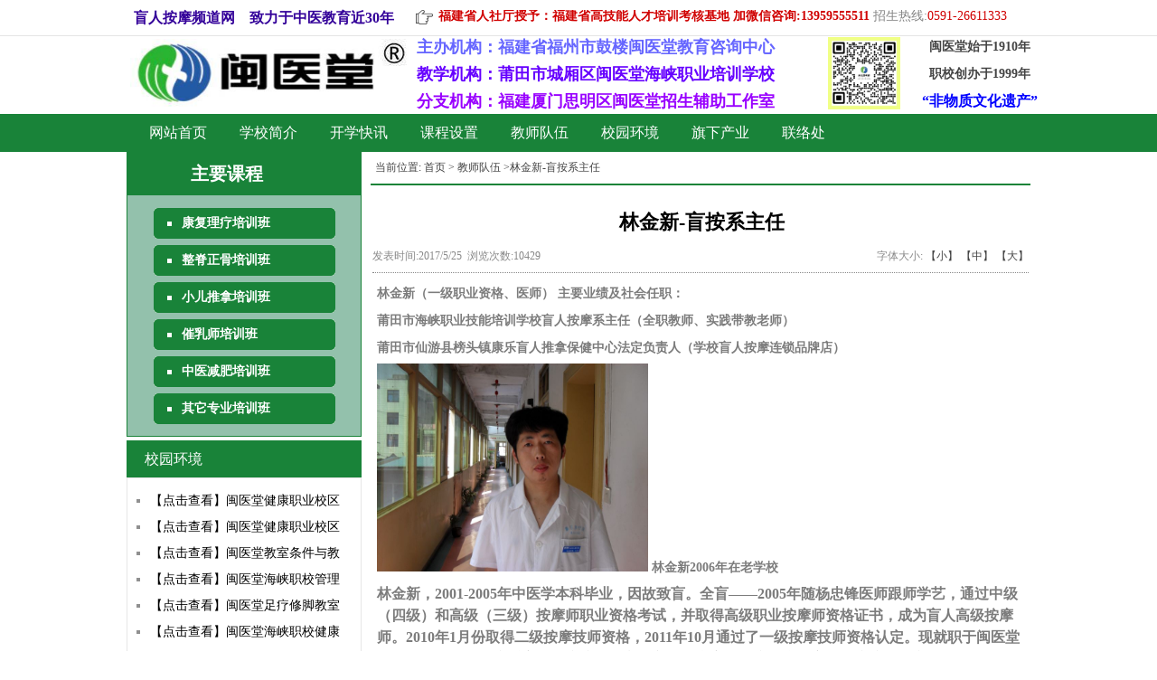

--- FILE ---
content_type: text/html; Charset=utf-8
request_url: http://www.minyitang.com/article20170525144344/aritcle4.html
body_size: 11832
content:

<!DOCTYPE html PUBLIC "-//W3C//DTD XHTML 1.0 Transitional//EN" "http://www.w3.org/TR/xhtml1/DTD/xhtml1-transitional.dtd">
<html xmlns="http://www.w3.org/1999/xhtml">
<head>
<meta http-equiv="Content-Type" content="text/html; charset=utf-8" />
<title>林金新-盲按系主任_教师队伍_闽医堂【官方网站】福建闽医堂中医师承针灸推拿培训学校｜整脊正骨培训班｜康复理疗师培训学校｜福建推拿按摩培训学校｜福建小儿推拿培训学校</title>
<meta name="keywords" content="林金新-盲按系主任,闽医堂【官方网站】福建闽医堂中医师承针灸推拿培训学校｜整脊正骨培训班｜康复理疗师培训学校｜福建推拿按摩培训学校｜福建小儿推拿培训学校" />
<meta name="Description" content="林金新（一级职业资格、医师）主要业绩及社会任职：莆田市海峡职业技能培训学校盲人按摩系主任（全职教师、实践带教老师）莆田市仙游县榜头镇康乐盲人推拿保健中心法定负责人（学校盲人按摩连锁品牌店）林金新200" / >
<script language="JavaScript" type="text/javascript" src="http://cdn.site119.com/js/jquery-1.11.1.min.js"></script>
<script language="JavaScript" type="text/javascript" src="http://cdn.site119.com/js/layer/layer.min.js"></script>
<script language="JavaScript" src="http://cdn.site119.com/js/jquery.d.imagechange.js"></script>
<script language="JavaScript" src="http://cdn.site119.com/js/MSClass.js"></script>
<script src="http://cdn.site119.com/js/fixIE.js"></script>
<link href="http://a.cdn.site119.com/user/s3496/user_sys/css.css?2026/1/18140042" rel="stylesheet" type="text/css" />
<style type="text/css">
.top_main{ height:168px;}
.bot_main{ height:455px;overflow:hidden}
.main_css{overflow:hidden}
.box_left .mokuai{margin-bottom:4px;}
.breadcrumb{padding:5px;border:#666666 0px solid;}
.artlist{margin-bottom:5px;margin-top:5px;}
.box_css_0{padding:0px 0px 0px 0px;border:#d9d9d9 1px solid;background:url(http://sc.zhuolaoshi.cn/sc/wangyebj/datu/112.gif) #ffffff;}
.box_css_top_0{background:url(http://sc.zhuolaoshi.cn/sc/menubj/datu/99.gif);color:#434343;font-size:12px;font-family:微软雅黑;font-weight:bold;padding:3px 4px 5px 6px;}
.box_css_top_0 span a{float:right;background:url(http://sc.zhuolaoshi.cn/sc/more/datu/8.gif) no-repeat;display:block;font-weight: normal; font-style:normal;font-size:12px;width:30px;height:13px;margin-top:3px;margin-right:6px;}
.box_css_main_0{background:url(http://sc.zhuolaoshi.cn/sc/wangyebj/datu/115.gif) left;padding:4px 5px 6px 7px;}
.a_css_0 li{display:block;padding:1px 2px 3px 4px;margin:4px 3px 2px 1px;border-bottom-color:#d9d9d9;border-bottom-width:1px;border-bottom-style:dashed;background:url(/sys_img/bg_img/menu2/9.gif)  left;}
.a_css_0 li a{color:#434343;font-size:12px;}
.a_css_0 li a:visited{color:#434343;font-size:12px;}
.a_css_0 li a:hover{font-size:12px;color:#0000ff;text-decoration:underline;}
.a_css_0 li span{float:right;color:#674ea7;}
.article_show{color:rgb(136,136,136);font-size:12px;text-align:center;margin-bottom:5px;margin-top:5px;}
.articleContent{padding:5px;}
.pldiv{margin-bottom:4px;}
.comm_list{padding:5px;}
.CommUl{list-style-type:none;margin:0px;padding:0px 0px 3px 0px;text-align:left;border-bottom: 1px dotted #afafb0;}
.CommUl li{margin:0px;padding:8px 3px 0px 3px;text-align:left;line-height:20px;}
.comm_list .CommUl li .author{color:#1e50a2;}
.comm_list .CommUl li .from{color:#666;}
.comm_list .CommUl li .postTime{color:#666;float: right;display: block;white-space: nowrap;}
.artcomment{margin-top:4px;}
#verifycode{position:relative;top:-2px;}
</style>
<script language="javascript">
$(function(){
$('.menu li div').css('top',$('.menu li').css('height'));var isie678=(/msie 6/i.test(navigator.userAgent))||(/msie 7/i.test(navigator.userAgent))||(/msie 8/i.test(navigator.userAgent));$('.menu >li').on('mouseenter',function(){$(this).find('div').show();$(this).children('a').addClass('menuhover');if(isie678){$(this).addClass('active')}}).on('mouseleave',function(){$(this).find('div').hide();$(this).children('a').removeClass('menuhover');if(isie678){$(this).removeClass('active')}});});
function changeSize(size){
    $(".articleContent").css("font-size",size+"px").find("*").css("font-size",size+"px");
    $("#bot_main").css("position","static").css("position","relative");
}
$(function(){
    $("#postComment").on("click",function(){
        if($("#plcontent").val()==""||$("#plcontent").val()==$("#plcontent").attr("placeholder")){
            alert("请输入评论内容！");
            return false;
        }
        if($("#plcode").val()==""){
            alert("请输入验证码！");
            return false;
        }
        $.ajax({
            type:"post",
            url:"/inc/ajaxComment.asp?act=post",
            data:{
                articleId:4,
                content:$("#plcontent").val(),
                code:$("#plcode").val()
            },
            dataType:"json"
        }).done(function(data){
            if(data.errno){
                alert(data.msg);
            }else{
                alert(data.msg);
                if(data.show){
                    var strVar = "";
                    strVar += "<ul class=\"CommUl\">";
                    strVar += "    <li class=\"clearfix\">";
                    strVar += "    <span style=\"float:left\"><img src=\"/sys_img/msg.gif\"> 评论人：<span class=\"author\"> "+(data.show.username==""?"匿名用户":data.show.username)+" <\/span> <span class=\"ip\"> ip："+data.show.ip+" <\/span><\/span><span class=\"postTime\">"+data.show.date+" 发表<\/span>";
                    strVar += "    <\/li>";
                    strVar += "    <li><div style=\"line-height: 21px; margin-bottom: 3px; zoom: 1; word-wrap: break-word;overflow:hidden;\">"+$("#plcontent").val()+"<\/div><\/li>";
                    strVar += "<\/ul>";
                    if($(".comm_list .CommUl").length){
                        $(strVar).insertBefore($(".comm_list .CommUl:first"));
                    }else{
                        $(strVar).appendTo($(".comm_list"));
                    }
                }
                $("#plcontent").val('');
                $("#plcode").val('');
                $("#verifycode").attr("src","/inc/VerifyCode.asp?r="+Math.random());
            }
        }).error(function(){
            alert("评论失败！");
        });
    });
    $(".showLogin").on("click",function(){
        var act=$(this).attr("data-act");
        $.layer({
            type: 2,
            maxmin: false,
            shadeClose: false,
            title: "会员登录",
            shade: [0.2,'#000'],
            offset: ['200px',''],
            area: ['300px', '220px'],
            iframe: {src: "/inc/loginFrame.asp?act="+act+"&r="+Math.random()}
        });
    });
    $(".comm_list").on("click",".pager a",function(){
        var page=$(this).attr("page");
        $(".comm_list").load("/inc/ajaxComment.asp?act=get&articleId=4&page="+page+"&r="+Math.random());
    });
});

</script>
<style type="text/css">
.top_all,.bot_all,.nrscreen{min-width:1000px;}
.quanpinbj{min-width:1000px;width:100%; position:relative; z-index:-1;}
</style>

</head>
<body>

<div class="top_all" id="top_all">
	<div class="top_main" id="top_main" style="position:relative;z-index:10;">
	  
		<div id="mokuai_1" style="overflow:hidden;position:absolute;width:271px; height:77px; top:43px; left:4px; z-index:1">
			<div style="">
                <div id="tb_last_box_1"><p style="text-align:left;">
	<img src="http://a.cdn.site119.com/user/s3496/%E5%9B%BE%E6%A0%87/QQ%E5%9B%BE%E7%89%8720170524111515.jpg" width="280" height="75" alt="" />
</p></div>

            </div>
		</div>
	  
		<div id="mokuai_3" style="position:absolute;width:999px; height:42px; top:126px; left:7px; z-index:1">
			<div style="">
                <style>
.menu{width:1000px}
</style><ul class='menu clearfix'>
<li><a href="/" target="_self">网站首页</a></li>
<li><a href="/article20170525144108/aritcle1.html" target="_self">学校简介</a></li>
<li><a href="/article20170525144640/" target="_self">开学快讯</a></li>
<li><a href="/article20170525144258/" target="_self">课程设置</a></li>
<li><a href="/article20170525144344/" target="_self">教师队伍</a></li>
<li><a href="/article20170525144556/" target="_self">校园环境</a></li>
<li><a href="/article20170525145238/" target="_self">旗下产业</a><div><a href="/article20170530223217/" target="_self">闽医堂教育培训</a><a href="/article20170530223239/" target="_self">闽医堂养生连锁</a><a href="/article20170530223410/" target="_self">儿医堂小儿健康</a><a href="/article20170530223437/" target="_self">辅家健康家政</a><a href="/article20170530223457/" target="_self">中科硕研医学研究</a><a href="/article20170530223546/" target="_self">康乐盲人按摩连锁</a></div></li>
<li><a href="http://www.minyitang.com/article20170525144108/aritcle314.html" target="_blank">联络处</a></li>

</ul>
    <script>
    $(function(){
        var path=location.pathname;
        $(".menu li>a").each(function(i,link){
            if($(link).attr("href")==path){
                $(link).parent().addClass("current");
            }
        });
    });
    </script>
    
            </div>
		</div>
	  
		<div id="mokuai_4" style="overflow:hidden;position:absolute;width:317px; height:32px; top:7px; left:0px; z-index:1">
			<div style="">
                <div id="tb_last_box_4"><span style="font-size: 16px; color: rgb(51, 0, 153);" font-size:16px;"=""><strong>&nbsp; 盲人按摩频道网&nbsp; &nbsp; 致力于中医教育近30年</strong></span></div>

            </div>
		</div>
	  
		<div id="mokuai_5" style="overflow:hidden;position:absolute;width:727px; height:19px; top:11px; left:320px; z-index:1">
			<div style="">
                <div id="tb_last_box_5"><img src="http://a.cdn.site119.com/user/257/image/20160110/2016011008060300300.gif" alt="" width="19" height="16" title="" align="left" /> 
<blockquote style="margin:0 0 0 25px;border:none;padding:0px;">
	<span style="font-size:14px;font-family:'Microsoft YaHei';line-height:1;"><span style="color:#D00000;"><strong>福建省人社厅授予：福建省高技能人才培训考核基地 加微信咨询:13959555511</strong></span> <span style="color:#858585;font-family:'Microsoft Yahei';font-size:14px;white-space:normal;">招生热线:</span><span style="color:#D00000;font-family:'Microsoft Yahei';font-size:14px;white-space:normal;">0591-26611333</span></span>
</blockquote></div>

            </div>
		</div>
	  
		<div id="mokuai_8" style="overflow:hidden;position:absolute;width:441px; height:82px; top:40px; left:321px; z-index:1">
			<div style="">
                <div id="tb_last_box_8"><p>
	<span style="font-size: 18px; font-family: " microsoft="" yahei";"="" yahei";="" color:="" rgb(51,="" 0,="" 102);"="" color:#336633;"=""><strong><strong style="font-size:18px;white-space:normal;"><strong><span microsoft="" yahei";"="" color:#336666;"="" style="font-size: 18px; color: rgb(102, 102, 255);">主办机构：福建省</span></strong><span microsoft="" yahei";"="" color:#336666;"="" style="font-size: 18px; color: rgb(102, 102, 255);">福州市鼓楼闽医堂教育咨询中心</span></strong></strong></span> 
</p>
<p>
	<span style="font-size: 18px; color: rgb(102, 0, 255);" microsoft="" yahei";"="" yahei";="" color:="" rgb(51,="" 0,="" 102);"="" color:#336633;"=""><strong>教学机构：莆田市城厢区闽医堂海峡职业培训学校</strong></span> 
</p>
<p>
	<span style="font-size: 18px; color: rgb(153, 0, 255);" microsoft="" yahei";"="" yahei";="" color:="" rgb(51,="" 0,="" 102);"="" color:#336633;"=""><strong>分支机构：福建厦门思明区闽医堂招生辅助工作室</strong></span>
</p></div>

            </div>
		</div>
	  
		<div id="mokuai_9" style="overflow:hidden;position:absolute;width:146px; height:85px; top:39px; left:871px; z-index:1">
			<div style="">
                <div id="tb_last_box_9"><p style="text-align:center;">
	<span style="font-size:14px;"><strong>闽医堂始于1910年</strong></span> 
</p>
<p style="text-align:center;">
	<span style="font-size:14px;"><strong>职校创办于1999年</strong></span> 
</p>
<p style="text-align:center;">
	<span style="font-size:16px;color:#0000FF;"><strong>“非物质文化遗产”</strong></span>
</p></div>

            </div>
		</div>
	  
		<div id="mokuai_10" style="overflow:hidden;position:absolute;width:34px; height:30px; top:43px; left:278px; z-index:1">
			<div style="">
                <div id="tb_last_box_10"><img src="http://a.cdn.site119.com/user/s3496/image/20171128/2017112816010303303.jpg" alt="" /></div>

            </div>
		</div>
	  
		<div id="mokuai_11" style="overflow:hidden;position:absolute;width:85px; height:80px; top:41px; left:776px; z-index:1">
			<div style="">
                <div id="tb_last_box_11"><img src="http://a.cdn.site119.com/user/s3496/image/20240619/20240619224987548754.jpg" width="80" height="80" alt="" /></div>

            </div>
		</div>
	  
	</div>
</div>

<div class="main_css clearfix" id="main_body">

    <div class="box_left" style="float:left;width:260px;padding-top:0px;padding-right:0px;padding-bottom:0px;padding-left:0px;">
    
		<div class="mokuai box_css_5" id="mokuai_47">
            <div class="box_css_top_5">主要课程</div>
			<div class="mokuaiContent box_css_main_5">
            <div id="last_box_47" class="shop_type_css_5">
<span><a href="/yqj/">康复理疗培训班</a></span>
<span><a href="/lnj/">整脊正骨培训班</a></span>
<span><a href="/nxj/">小儿推拿培训班</a></span>
<span><a href="/zcj/">催乳师培训班</a></span>
<span><a href="/etj/">中医减肥培训班</a></span>
<span><a href="/qsj/">其它专业培训班</a></span>
</div>

            </div>
        </div>
        
		<div class="mokuai box_css_6" id="mokuai_48">
            <div class="box_css_top_6">校园环境</div>
			<div class="mokuaiContent box_css_main_6">
            <div id="last_box_48">
<ul id="ul_box_48" class="a_css_2 clearfix">
<li><a href="/article20170525144556/aritcle45.html" title="【点击查看】闽医堂健康职业校区技能教室与教学条件图文介绍">【点击查看】闽医堂健康职业校区</a></li>
<li><a href="/article20170525144556/aritcle44.html" title="【点击查看】闽医堂健康职业校区理论教室与教学条件图文介绍">【点击查看】闽医堂健康职业校区</a></li>
<li><a href="/article20170525144556/aritcle43.html" title="【点击查看】闽医堂教室条件与教学特色的图文介绍">【点击查看】闽医堂教室条件与教</a></li>
<li><a href="/article20170525144556/aritcle42.html" title="【点击查看】闽医堂海峡职校管理办公条件图文介绍">【点击查看】闽医堂海峡职校管理</a></li>
<li><a href="/article20170525144556/aritcle41.html" title="【点击查看】闽医堂足疗修脚教室与教学条件图文介绍">【点击查看】闽医堂足疗修脚教室</a></li>
<li><a href="/article20170525144556/aritcle40.html" title="【点击查看】闽医堂海峡职校健康职业校区学生宿舍条件图文">【点击查看】闽医堂海峡职校健康</a></li>
<li><a href="/article20170525144556/aritcle39.html" title="【点击查看】闽医堂海峡职校健康职业校区学生自习室图文">【点击查看】闽医堂海峡职校健康</a></li>
<li><a href="/article20170525144556/aritcle38.html" title="【点击查看】闽医堂海峡职业培训学校（健康职业校区）图文介绍">【点击查看】闽医堂海峡职业培训</a></li>
</ul>
</div>
            </div>
        </div>
        
    </div>

    <div class="box_right" style="float:right;width:730px; overflow:hidden">
        <div class="breadcrumb">当前位置:
            <a href="/">首页</a> &gt; 
            <a href='/article20170525144344/'>教师队伍</a> &gt;林金新-盲按系主任
        </div>
        
                    <div class="box_css_4">
                        <div class="box_css_main_4">
                            
                                <h1 style="color:#000000;font-size:22px;padding-top:20px;padding-right:2px;padding-bottom:3px;padding-left:4px;text-align:center">林金新-盲按系主任</h1>
                                <div class="article_show clearfix" style="padding:5px 0;border-bottom:1px dotted ">
                                    <div style="float:left;">
                                        发表时间:2017/5/25&nbsp;&nbsp;浏览次数:10429&nbsp;&nbsp;
                                    </div>
                                    <div style="float:right;">
                                        字体大小:
                                        <a href="javascript:void(0);" onclick="changeSize(12)">【小】</a>
                                        <a href="javascript:void(0);" onclick="changeSize(14)">【中】</a>
                                        <a href="javascript:void(0);" onclick="changeSize(16)">【大】</a>
                                        
                                    </div>
                                </div>
                            
                            <div class="articleContent" style="color:#434343;font-size:14px;line-height:25px;"><style type="text/css">.articleContent a{color:#434343;font-size:14px;line-height:25px;};</style>
                                <div style="color:#7C7C7C;white-space:normal;background-color:#FFFFFF;font-family:&quot;padding:20px;">
	<p>
		<strong><span style="font-size:14px;">林金新（一级职业资格、医师） 主要业绩及社会任职：</span></strong>
	</p>
	<p>
		<strong><span style="font-size:14px;">莆田市海峡职业技能培训学校盲人按摩系主任（全职教师、实践带教老师）</span></strong>
	</p>
	<p>
		<strong><span style="font-size:14px;">莆田市仙游县榜头镇康乐盲人推拿保健中心法定负责人（学校盲人按摩连锁品牌店）</span></strong>
	</p>
</div>
<p style="color:#7C7C7C;white-space:normal;background-color:#FFFFFF;font-family:&quot;padding:20px;">
	<strong><img border="0" src="http://a.cdn.zhuolaoshi.cn/user/anmo888/webimg/201019/20101922138249.jpg" width="300" height="230" /> 林金新2006年在老学校</strong>
</p>
<p style="color:#7C7C7C;white-space:normal;background-color:#FFFFFF;font-family:&quot;padding:20px;">
	<strong><span style="font-size:16px;line-height:1.5;">林金新，2001-2005年中医学本科毕业，因故致盲。全盲——2005年随杨忠锋医师跟师学艺，通过中级（四级）和高级（三级）按摩师职业资格考试，并取得高级职业按摩师资格证书，成为盲人高级按摩师。2010年1月份取得二级按摩技师资格，2011年10月通过了一级按摩技师资格认定。现就职于闽医堂品牌莆田海峡学校康乐盲人按摩培训中心，主要负责盲人按摩理疗和盲人按摩培训及实习工作。林金新同志是莆田地区盲人当中较为出色的盲人按摩师，当地和省报纸多次以个人事迹采访。其主要特色表现在医学理论、手法操作和授课教学水平上。虽然是一位全盲按摩师，但专业理论与实践水准较好。</span></strong>
</p>
<p style="color:#7C7C7C;white-space:normal;background-color:#FFFFFF;font-family:&quot;padding:20px;">
	<strong><span style="font-family:&quot;font-weight:normal;font-size:16px;line-height:1.5;">下图为林老师和钟老师2008年在老校区的教学情景：</span><img border="0" src="http://a.cdn.zhuolaoshi.cn/user/anmo888/webimg/200988/200988225025259.jpg" width="700" height="500" style="font-family:&quot;font-size:12px;font-weight:normal;line-height:1.5;" /></strong>
</p>
<p style="color:#7C7C7C;font-family:&quot;white-space:normal;background-color:#FFFFFF;">
	<br />
</p>
<div style="color:#7C7C7C;font-family:&quot;white-space:normal;background-color:#FFFFFF;padding:20px;">
	<span style="font-size:16px;">以下图片为林老师所负责的连锁店外景：</span>
</div>
<div style="color:#7C7C7C;font-family:&quot;white-space:normal;background-color:#FFFFFF;padding:20px;">
	<img border="0" alt="" src="http://www.anmo888.com/user/anmo888/%E5%8A%A0%E7%9B%9F%E5%BA%97%E5%9B%BE%E7%89%87/%E5%BA%B7%E4%B9%90%E7%9B%B2%E4%BA%BA%E6%8E%A8%E6%8B%BF.jpg" width="700" height="450" />
</div>
                            </div>
                            <div>
                            
                                <div>下一篇：<a href="/article20170525144344/aritcle5.html">叶猷震-康复理疗系主任</a></div>
                            
                            </div>
                        
                        <div class="artad_bot"><p style="margin-top:0px;padding:0px;white-space:normal;color:#333333;background-color:#FFFFFF;font-family:" clear:both;margin-bottom:13px;min-height:1em;max-width:100%;box-sizing:border-box="" !important;"=""><span style="font-size:16px;color:#0000FF;"><span style="white-space:normal;font-size:16px;"> </span></span> 
	</p>
<p target="_blank" style="color:#F92B7D;font-family:" white-space:normal;background-color:#ffffff;"=""><span style="color:#330000;font-family:仿宋_GB2312;font-size:16px;"><strong>提示：以上信息请关注发布日期，可能为过期信息，了解最新招生信息请致电或加微信咨询，谢谢！</strong></span> 
</p>
<p style="color:#333333;background-color:#FFFFFF;font-family:" padding:0px;clear:both;margin-top:0px;margin-bottom:13px;min-height:1em;max-width:100%;box-sizing:border-box="" !important;"=""> <span style="color:#0000FF;font-size:16px;"> 闽医堂学校创始于1999年，是福建省人社厅授予的“福建省高技能人才培训考核基地”，目前旗下拥有与医学健康相关的品牌有：闽医堂（学校与医疗养生连锁）、儿医堂（小儿推拿与小儿健康教育）、辅家（健康家政与私人医生）等品牌。</span> 
	</p>
<p style="background-color:#FFFFFF;color:#7C7C7C;font-family:" padding:0px;clear:both;margin-top:0px;margin-bottom:13px;min-height:1em;max-width:100%;box-sizing:border-box="" !important;"=""> <strong style="margin:0px;padding:0px;max-width:100%;box-sizing:border-box !important;"><u><span style="color:#9900CC;font-size:16px;">培训项目</span></u></strong><span style="font-size:14px;color:#0000FF;"><span style="color:#9900CC;font-size:16px;">：</span><span style="font-size:16px;">艾灸推拿、整脊正骨、小儿推拿、催乳与产后康复、软伤修复、康复理疗、健康管理、保健调理、养老护理、脏腑点穴、足疗火罐刮痧、中医师承、美容美发化妆、育婴月嫂等职业培训。</span></span> 
</p>
<p style="background-color:#FFFFFF;color:#7C7C7C;font-family:" padding:0px;clear:both;margin-top:0px;margin-bottom:13px;min-height:1em;max-width:100%;box-sizing:border-box="" !important;"=""> <strong><u><span style="color:#9900CC;font-size:16px;">招生条件</span></u><span style="color:#9900CC;font-size:16px;">：</span></strong><span style="color:#0000FF;font-size:16px;">年龄16－65岁，初中文化以上，身体健康均可报名，免试入学！</span> 
	</p>
<p style="color:#F92B7D;font-family:" white-space:normal;background-color:#ffffff;"=""> <strong></strong> 
</p>
<p style="color:#F92B7D;font-family:" white-space:normal;background-color:#ffffff;display:inline="" !important;"=""><span style="color:#FF0000;font-size:16px;"><strong> 咨询微信手机：13959555511，学校招生办公热线：0594-6555511</strong></span> 
	</p>
<strong><span style="color:#333300;font-size:16px;">闽医堂学校学费收费原则</span></strong><span style="white-space:normal;font-size:16px;color:#333300;"><strong>：正规学校，坚守质量，合理收费</strong></span><span style="white-space:normal;font-size:16px;color:#333300;"><strong>。</strong></span><br style="white-space:normal;" />
	<p style="white-space:normal;">
		<span style="font-size:16px;"> 当您看到有的“学校”几天收费</span><span style="font-size:16px;">收费一两万时，请不要选择！</span><span style="font-size:16px;">我</span><span style="font-size:16px;">校按照课时成本和知识技术量等情况，</span><span style="font-size:16px;">合理分析制定标准</span><span style="font-size:16px;">。对高收费的做法我们也</span><span style="font-size:16px;">掌握动态，理智参考，考虑学生所能负担的能力，</span><span style="font-size:16px;">不会盲目跟风！</span> 
	</p>
<p style="margin-top:0px;padding:0px;white-space:normal;color:#F92B7D;background-color:#FFFFFF;font-family:" display:inline="" !important;"=""><span style="font-size:16px;color:#FF0000;"></span> 
</p></div>
                        
                        </div>
                    </div>
                    
                        <div class="artcomment box_css_4" style="padding:5px;">
                        
                        </div>
                        
    </div>
</div>
<div class="bot_all" id="bot_all">
	<div class="bot_main" id="bot_main" style="position:relative">
	  
		<div style="position:absolute;width:989px; height:395px; top:60px; left:1px; z-index:1;overflow:hidden;">
			<div style="">
                <div id="tb_last_box_2"><p style="text-align:center;">
	<span style="line-height: 2; font-size: 14px; color: rgb(51, 102, 0);" color:#336633;"=""><span style="color:#336600;">培训科目：中医师承 专长医师 </span><span style="color:#336600;font-size:14px;">艾灸推拿</span><span style="color:#336600;"> 康复理疗 小儿推拿 整脊正骨 催乳产康等 微信手机：18950777733</span></span> 
</p>
<p style="text-align:center;">
	<span style="line-height: 2; font-size: 14px; color: rgb(51, 102, 0);" color:#336633;"="">招生热线：福州市鼓楼区：0591-26611333&nbsp; 莆田市城厢区：0594-6555511&nbsp; 厦门市思明区：13959555511</span> 
</p>
<p style="text-align:center;">
	<span style="line-height:2;font-size:14px;font-family:'Microsoft YaHei';color:#177633;"><span style="color:#336600;">版权所有：闽医堂官网&nbsp;<span style="color:#333333;font-family:&quot;font-size:14px;white-space-collapse:preserve;background-color:#FFFFFF;">www.anmo666.com</span> 备案编号：</span><a href="http://www.miitbeian.gov.cn/publish/query/indexFirst.action" target="_blank"><span style="color:#336600;"> 闽ICP备10000247-1号</span></a> <span style="color:#336600;"><a href="http://www.minyitang.com/webAdmin/Login.asp" target="_blank">网站管理</a></span></span> 
</p>
<p style="text-align:center;">
	<span style="line-height:2;font-size:14px;font-family:'Microsoft YaHei';color:#177633;"> </span> 
</p>
<p align="center" style="color:#F92B7D;font-family:Simsun;white-space:normal;background-color:#FFFFFF;text-align:center;">
	<span style="font-family:" line-height:1.5;"=""><img border="0" alt="" src="http://a.cdn.zhuolaoshi.cn/user/anmo888/%E7%BB%9F%E4%B8%80%E5%BA%97%E6%A0%87/bottom_line.gif" width="980" height="3" /><br />
</span> 
</p>
<p align="center" style="color:#F92B7D;font-family:Simsun;white-space:normal;background-color:#FFFFFF;text-align:center;">
	<span style="font-size:14px;font-family:" color:#c43c57;line-height:1.5;"="">手机短信咨询平台：18950777733</span><span style="font-size:14px;font-family:" line-height:1.5;"=""> </span><span style="font-size:14px;font-family:" color:#cc3300;"="">官方QQ与微信号：18950777733 &nbsp;汇款账号开户行-中国建设银行莆田南门分理处：6227073875777733 户名：杨忠锋</span> 
</p>
<p dir="ltr" style="color:#F92B7D;font-family:Simsun;white-space:normal;background-color:#FFFFFF;text-align:center;">
	<img border="0" alt="" src="http://a.cdn.zhuolaoshi.cn/user/anmo888/image/20160516/20160516005556805680.jpg" /> 
</p>
<p align="center" style="color:#F92B7D;font-family:Simsun;white-space:normal;background-color:#FFFFFF;text-align:center;">
	<span style="font-family:" line-height:1.5;"=""><img border="0" alt="" src="http://a.cdn.zhuolaoshi.cn/user/anmo888/%E7%BB%9F%E4%B8%80%E5%BA%97%E6%A0%87/bottom_line.gif" width="980" height="3" /><br />
</span> 
</p>
<p align="center" style="color:#F92B7D;font-family:Simsun;white-space:normal;background-color:#FFFFFF;text-align:center;">
	<span style="font-family:" line-height:1.5;"=""></span> 
</p>
<p align="center" style="white-space:normal;">
	<img border="0" alt="" src="http://a.cdn.site119.com/user/anmo888/image/20140325/20140325233341304130.gif" /> 
</p>
<p align="center" style="white-space:normal;">
	<strong><a href="http://www.minyitang.com/" target="_blank"><span style="color:#660033;">网站首页</span></a></strong><strong><span style="color:#660033;"> | </span></strong><span style="font-size:9pt;color:#0909F7;"><strong><a href="http://www.minyitang.com/webAdmin/Login.asp" target="_blank"><span style="color:#660033;">网站管理</span></a></strong></span><strong> </strong><strong><span style="color:#660033;">| </span><a href="http://www.minyitang.com/article20170821000358/" target="_blank"><span style="color:#660033;">中医养生培训</span></a></strong><strong><span style="color:#660033;"> | </span><a href="http://www.minyitang.com/article20190623231551/" target="_blank"><span style="color:#660033;">整脊正骨培训</span></a></strong><strong><span style="color:#660033;"> | </span><a href="http://www.minyitang.com/article20190623231731/" target="_blank"><span style="color:#660033;">康复理疗师培训</span></a></strong><strong><span style="color:#660033;"> | </span><a href="http://www.minyitang.com/article20190623231859/" target="_blank"><span style="color:#660033;">健康管理师培训</span></a></strong><strong><span style="color:#660033;"> |&nbsp;中医师承报名｜ </span><a href="http://www.minyitang.com/article20190623231818/" target="_blank"><span style="color:#660033;">催乳产康培训</span></a></strong><strong><span style="color:#660033;"> | </span></strong><strong><span style="color:#660033;"><a href="http://www.minyitang.com/article20190623231132/" target="_blank"><span style="color:#660033;">小儿推拿培训</span></a></span></strong><strong><span style="color:#660033;"> | </span></strong><strong><span style="color:#660033;">脏腑点穴培训</span></strong><strong><span style="color:#660033;"> |&nbsp;软伤修复培训 </span></strong><strong><span style="color:#660033;">| 中医减肥培训</span></strong><strong></strong> 
</p>
<p align="center" style="white-space:normal;">
	<img border="0" alt="" src="http://a.cdn.zhuolaoshi.cn/user/anmo888/统一店标/bottom_line.gif" width="980" height="3" /> 
</p>
<br />
<p>
	<br />
</p>
<div style="text-align:center;">
	<span style="line-height:2;font-size:14px;font-family:'Microsoft YaHei';color:#177633;"></span> 
</div></div>

            </div>
		</div>
	  
		<div style="position:absolute;width:904px; height:26px; top:4px; left:34px; z-index:1;overflow:hidden;">
			<div style="">
                <div id="tb_last_box_7"><div style="text-align:center;">
	<span style="color:#9999ff;font-family:'Microsoft YaHei';"><span style="font-size:18px;line-height:27px;"><span style="color:#CCCCFF;font-size:16px;font-family:;" "="">闽医堂官方网站（福州闽医堂、厦门闽医堂、莆田闽医堂） </span><span style="color:#00FFFF;font-size:16px;font-family:;" "=""><a href="http://www.minyitang.com/article20190620163845/" target="_blank"><span style="color: rgb(204, 204, 255); font-size: 16px;" font-size:16px;"="">考试辅导中心</span></a> <a href="http://www.minyitang.com/article20190623164528/" target="_blank"><span style="color: rgb(204, 204, 255); font-size: 16px;" font-size:16px;"="">校长医经</span></a></span></span></span> 
</div></div>

            </div>
		</div>
	  
	</div>
</div>
<script>(function(){var bp = document.createElement('script');bp.src = '//push.zhanzhang.baidu.com/push.js';var s = document.getElementsByTagName("script")[0];    s.parentNode.insertBefore(bp, s);})();</script>
<script language="JavaScript" src="/js/page_common.js"></script>
</body>
</html>


--- FILE ---
content_type: text/css
request_url: http://a.cdn.site119.com/user/s3496/user_sys/css.css?2026/1/18140042
body_size: 3698
content:
.clearfix:after { content: "." ; display: block ;height: 0 ;clear: both ;visibility: hidden ;}
.clearfix{ display: inline-block; }
*html .clearfix{ height:1%; }
.clearfix{ display:block; }
.clear{ clear:both; line-height:0px; font-size:0px; visibility:hidden;}
ul,li,form,h1{ margin:0px; padding:0px; list-style:none;}
input,select,textarea{outline:none}
body{padding:0px 0px 0px 0px;margin:0px;}
body,td,th{font-family:微软雅黑;color:#434343;font-size:12px;line-height:25px;}
a{color:#434343;text-decoration:none;font-size:12px;outline: none;text-decoration:none;}
a:link{color:#434343;text-decoration:none;font-size:12px;text-decoration:none;outline: none;}
a:visited {color:#434343;text-decoration:none;font-size:12px;text-decoration:none;}
a:hover {color:#ff0000;text-decoration:none;font-size:12px;text-decoration:none;}
a:active {color:#434343;text-decoration:none;font-size:12px;text-decoration:none;}
.top_all{background:url(/user/257/image/201611080371.jpg) repeat-x top #198339;}
.top_main{width:1000px;margin:0px auto;}
.bot_all{background:url(/user/257/image/2016110801871.jpg) repeat-x top #dcece2;}
.bot_main{width:1000px;margin:0px auto;overflow-x:hidden;}
.web_width{width:1000px;margin:0px auto;overflow-x:hidden;}
.main_css{width:1000px;margin:0px auto;padding:0px 0px 5px 0px;overflow-x:hidden;}
img{border:0px;}
p{margin:0px 0px 5px 0px;padding:0px;}
.button_style{background: #ff0000;color:#ffffff;margin:0px;padding:2px 5px;text-align:center;font-weight:bold;border:0px;height:25px;}
.input_style{border:1px solid;border-color:#d9d9d9;padding:4px 3px;margin:0;}
.search_button_style{background: #198339;color:#dcece2;height:30px;margin:0px;border:0px;font-weight:bold;font-size:14px;padding:0px 10px;overflow:hidden;}
.search_input_style{padding:3px;height:22px;margin:0px;line-height:22px;float:left;width:200px;overflow:hidden;border:1px solid;border-color:#dcece2;}
.page_css{text-align:center;MARGIN-TOP: 20px; MARGIN-BOTTOM: 10px;}
.page_css a{COLOR:#000000;Border-COLOR:#d9d9d9;border-width:1px;border-style:solid;PADDING:4px 6px;MARGIN-RIGHT: 3px; TEXT-DECORATION:none;}
.page_css a:hover{COLOR:#ff0000;PADDING:4px 6px;MARGIN-RIGHT:3px;TEXT-DECORATION: none;}
.page_css a:active{COLOR:#000000;Border-COLOR:#d9d9d9;border-width:1px;border-style:solid;PADDING:4px 6px;MARGIN-RIGHT: 3px; TEXT-DECORATION:none;}
.page_css span.current{COLOR:#ff0000;PADDING:4px 6px;MARGIN-RIGHT:3px;TEXT-DECORATION: none;}
.page_css{padding-bottom:10px; clear:both;}.ablum_css li{display:block;float:left;margin-left:10px;margin-bottom:7px;width:204px;}
.ablum_css li img{width:200px;height:150px;margin-bottom:4px;border:#ffffff 1px solid;padding:1px;}
.ablum_css li span{display:block;margin-bottom:3px;}
.box_css_1{padding:0px 0px 0px 0px;}
.box_css_top_1{font-size:12px;padding:0px 0px 0px 0px;display:none;}
.box_css_top_1 span a{}
.box_css_main_1{padding:0px 0px 0px 0px;}
.box_css_2{padding:0px 0px 0px 0px;}
.box_css_top_2{background: #198339;color:#ffffff;font-size:16px;font-family:微软雅黑;padding:8px 0px 8px 20px;}
.box_css_top_2 span a{float:right;background:url(/user/257/image/2016110815471.png) no-repeat;display:block;font-weight: normal; font-style:normal;font-size:12px;width:37px;height:12px;margin-top:5px;margin-right:8px;}
.box_css_main_2{padding:10px 0px 0px 0px;}
.box_css_3{padding:0px 0px 0px 0px;}
.box_css_top_3{background:url(/user/257/image/20161108165371.gif) no-repeat left;color:#198339;font-size:18px;font-family:微软雅黑;font-weight:bold;padding:0px 0px 0px 15px;}
.box_css_top_3 span a{float:right;background:url(/user/257/image/20161108174471.png) no-repeat;display:block;font-weight: normal; font-style:normal;font-size:12px;width:37px;height:12px;margin-top:5px;margin-right:5px;}
.box_css_main_3{padding:10px 0px 0px 0px;}
.box_css_4{padding:0px 0px 0px 0px;}
.box_css_top_4{background:url(/user/257/image/20161108165371.gif) no-repeat left;color:#198339;font-size:18px;font-family:微软雅黑;font-weight:bold;padding:10px 0px 10px 15px;}
.box_css_top_4 span a{float:right;background:url(/user/257/image/20161108174471.png) no-repeat;display:block;font-weight: normal; font-style:normal;font-size:12px;width:37px;height:12px;margin-top:5px;margin-right:5px;}
.box_css_main_4{background:url(/user/257/image/20161101122471.jpg) repeat-x top;padding:10px 2px 0px 2px;}
.box_css_5{padding:0px 0px 0px 0px;border:#198339 1px solid;background: #93c1ac;}
.box_css_top_5{background: #198339;color:#ffffff;font-size:20px;font-family:微软雅黑;font-weight:bold;padding:11px 0px 11px 70px;}
.box_css_top_5 span a{}
.box_css_main_5{padding:10px 0px 10px 0px;}
.box_css_6{padding:0px 0px 0px 0px;}
.box_css_top_6{background: #198339;color:#ffffff;font-size:16px;font-family:微软雅黑;padding:8px 0px 8px 20px;}
.box_css_top_6 span a{float:right;background:url(/user/257/image/2016110815471.png) no-repeat;display:block;font-weight: normal; font-style:normal;font-size:12px;width:37px;height:12px;margin-top:5px;margin-right:8px;}
.box_css_main_6{border:#e6e6e6 1px solid;padding:10px 10px 10px 10px;}
.a_type_css_1 span a{display:block;font-weight:bold;text-decoration:none;background: #fce5cd;font-size:14px;color:#ff0000;text-align:center;padding:5px 2px 3px 4px;margin:5px 2px 3px 6px;}
.a_type_css_1 span a:visited{display:block;font-weight:bold;text-decoration:none;background: #fce5cd;font-size:14px;color:#ff0000;text-align:center;padding:5px 2px 3px 4px;margin:5px 2px 3px 6px;}
.a_type_css_1 span a:hover{background: #f4cccc;font-size:14px;color:#980000;}
.a_type_css_1 li{display:block;float:left;white-space:nowrap;margin:5px 2px 3px 6px;}
.a_type_css_1 li a{background: #6d9eeb;display:block;float:left;padding:4px 3px 2px 1px;margin:5px 2px 3px 6px;font-size:12px;color:#fff2cc;}
.a_type_css_1 li a:visited{background: #6d9eeb;display:block;float:left;padding:4px 3px 2px 1px;margin:5px 2px 3px 6px;font-size:12px;color:#fff2cc;}
.a_type_css_1 li a:hover{font-size:12px;color:#ea9999;}
.a_css_2 li{display:block;padding:2px 2px 2px 15px;margin:0px 0px 0px 0px;background:url(/user/257/image/2016110914571.gif) no-repeat left;}
.a_css_2 li a{color:#000000;font-size:14px;}
.a_css_2 li a:visited{color:#000000;font-size:14px;}
.a_css_2 li a:hover{font-size:14px;color:#980000;text-decoration:underline;}
.a_css_2 li span{float:right;font-size:14px;color:#666666;}
.a_tw1_css_3 li{display:block;padding:3px 3px 3px 3px;margin:8px 15px 8px 15px;height:172px;float:left;width:200px;overflow:hidden;}
.a_tw1_css_3 li img{width:200px;height:150px;}
.a_tw1_css_3 li span{display:block;text-align:center;margin-top:5px;line-height:18px;}
.a_tw1_css_3 li span a{font-size:16px;color:#434343;}
.a_tw1_css_3 li span a:visited{font-size:16px;color:#434343;}
.a_tw1_css_3 li span a:hover{font-size:16px;color:#198339;}
.a_tw2_css_4 li{display:block;padding:3px 3px 3px 3px;margin:0px 0px 8px 10px;background: #d9d9d9;float:left;border-color:#d9d9d9;border-style:solid;border-width:1px;width:292px;height:131px;overflow:hidden;}
.a_tw2_css_4 li img{float:left;width:120px;height:130px;}
.a_tw2_css_4 li span{float:left;display:block;margin-left:7px;width:162px;overflow:hidden;}
.a_tw2_css_4 li span b{display:block;margin-bottom:5px;}
.a_tw2_css_4 li span b a{font-size:13px;color:#434343;}
.a_tw2_css_4 li span b a:visited{font-size:13px;color:#434343;}
.a_tw2_css_4 li span b a:hover{font-size:13px;color:#000000;}
.a_tw2_css_4 li span p{line-height:20px;padding:0px;margin:0px;color:#666666;}
.shop_type_css_5 span a{display:block;font-weight:bold;text-decoration:none;background:url(/user/257/image/201611011341271.png) no-repeat center;font-size:14px;color:#ffffff;text-align:left;padding:8px 0px 8px 60px;margin:0px 0px 0px 0px;}
.shop_type_css_5 span a:visited{display:block;font-weight:bold;text-decoration:none;background:url(/user/257/image/201611011341271.png) no-repeat center;font-size:14px;color:#ffffff;text-align:left;padding:8px 0px 8px 60px;margin:0px 0px 0px 0px;}
.shop_type_css_5 span a:hover{background:url(/user/257/image/201611011341271.png) no-repeat center;font-size:14px;color:#d9d9d9;}
.shop_type_css_5 li{display:block;margin:0px 0px 3px 0px;}
.shop_type_css_5 li a{background: #d9ead3;display:block;padding:2px 2px 2px 2px;margin:0px 0px 3px 0px;font-size:12px;color:#4a86e8;}
.shop_type_css_5 li a:visited{background: #d9ead3;display:block;padding:2px 2px 2px 2px;margin:0px 0px 3px 0px;font-size:12px;color:#4a86e8;}
.shop_type_css_5 li a:hover{background: #76a5af;font-size:12px;color:#0000ff;}
.shop_tw1_css_6 li{display:block;padding:2px 2px 2px 2px;margin:0px 8px 8px 8px;height:230px;float:left;border-color:#e6e6e6;border-style:solid;border-width:1px;width:227px;overflow:hidden;}
.shop_tw1_css_6 li img{width:227px;height:169px;}
.shop_tw1_css_6 li span{display:block;text-align:center;margin-top:5px;line-height:24px;}
.shop_tw1_css_6 li span a{font-size:16px;color:#000000;}
.shop_tw1_css_6 li span a:visited{font-size:16px;color:#000000;}
.shop_tw1_css_6 li span a:hover{font-size:16px;color:#198339;}
.shop_tw1_css_6 li div{margin:5px 0px 0px 0px;text-align:center;clear:both}
.shop_tw1_css_6 li div b{color:#198339;font-size:14px;font-family:Arial, Helvetica, sans-serif;}
.shop_tw1_css_6 li div i{margin:0 0 0 10px; padding:0;text-decoration:line-through; font-style:normal; color:#999999}
.shop_tw1_css_6 li div .cx{margin:0 0 0 10px; padding:1px; background:#FF0000; color:#FFFFFF}
.bbs_css_7 li{display:block;padding:5px 2px 3px 4px;margin:5px 2px 3px 6px;}
.bbs_css_7 li a{color:#434343;font-size:12px;}
.bbs_css_7 li a:visited{color:#434343;font-size:12px;}
.bbs_css_7 li a:hover{font-size:12px;color:#ff0000;text-decoration:none;}
.bbs_css_7 li span{float:right;color:#cccccc;}
.pic_css_8 li{display:block;padding:2px 2px 2px 2px;margin:0px 0px 8px 10px;float:left;width:200px;height:200px;background: #d9ead3;}
.pic_css_8 li img{width:200px;height:200px;}
.word_css_9 li{display:block;padding:3px 3px 3px 8px;margin:2px 2px 2px 2px;border-bottom-color:#d9ead3;border-bottom-width:1px;border-bottom-style:dashed;float:left;width:200px;}
.word_css_9 li a{color:#434343;}
.word_css_9 li a:visited{color:#434343;}
.word_css_9 li a:hover{color:#0000ff;text-decoration:none;}
.pic_css_10 li{display:block;padding:0px 8px 0px 8px;margin:0px 0px 0px 0px;border-color:#f4f2f2;border-width:1px;border-style:solid;float:left;width:148px;height:111px;}
.pic_css_10 li img{width:148px;height:111px;}

.a_tw2_css_11 li{display:block;padding:3px 3px 3px 3px;margin:0px 7px 8px 8px;float:left;border-color:#e6e6e6;border-style:solid;border-width:1px;width:227px;height:250px;overflow:hidden;}
.a_tw2_css_11 li img{float:left;width:227px;height:169px;}
.a_tw2_css_11 li span{float:left;display:block;margin-left:7px;width:-10px;overflow:hidden;}
.a_tw2_css_11 li span b{display:block;margin-bottom:5px;}
.a_tw2_css_11 li span b a{font-size:18px;color:#434343;}
.a_tw2_css_11 li span b a:visited{font-size:18px;color:#434343;}
.a_tw2_css_11 li span b a:hover{font-size:18px;color:#000000;}
.a_tw2_css_11 li span p{line-height:25px;padding:0px;margin:0px;color:#666666;}
.a_tw2_css_12 li{display:block;padding:0px 0px 0px 0px;margin:4px 0px 4px 0px;float:left;width:490px;height:119px;overflow:hidden;}
.a_tw2_css_12 li img{float:left;width:159px;height:119px;}
.a_tw2_css_12 li span{float:left;display:block;margin-left:7px;width:323px;overflow:hidden;}
.a_tw2_css_12 li span b{display:block;margin-bottom:5px;}
.a_tw2_css_12 li span b a{font-size:16px;color:#434343;}
.a_tw2_css_12 li span b a:visited{font-size:16px;color:#434343;}
.a_tw2_css_12 li span b a:hover{font-size:16px;color:#000000;}
.a_tw2_css_12 li span p{line-height:25px;padding:0px;margin:0px;color:#666666;}
.a_tw2_css_13 li{display:block;padding:3px 3px 3px 3px;margin:0px 5px 8px 5px;background:url(/user/257/image/201611010533371.jpg) repeat-x bottom;float:left;width:480px;height:100px;overflow:hidden;}
.a_tw2_css_13 li img{float:left;width:0px;height:0px;}
.a_tw2_css_13 li span{float:left;display:block;margin-left:7px;width:472px;overflow:hidden;}
.a_tw2_css_13 li span b{display:block;margin-bottom:5px;}
.a_tw2_css_13 li span b a{font-size:16px;color:#000000;}
.a_tw2_css_13 li span b a:visited{font-size:16px;color:#000000;}
.a_tw2_css_13 li span b a:hover{font-size:16px;color:#000000;}
.a_tw2_css_13 li span p{line-height:25px;padding:0px;margin:0px;color:#666666;}
.a_tw2_css_14 li{display:block;padding:3px 3px 3px 3px;margin:0px 5px 8px 5px;background:url(/user/257/image/201611010533371.jpg) repeat-x bottom;float:left;width:480px;height:83px;overflow:hidden;}
.a_tw2_css_14 li img{float:left;width:0px;height:0px;}
.a_tw2_css_14 li span{float:left;display:block;margin-left:7px;width:472px;overflow:hidden;}
.a_tw2_css_14 li span b{display:block;margin-bottom:5px;}
.a_tw2_css_14 li span b a{font-size:16px;color:#000000;}
.a_tw2_css_14 li span b a:visited{font-size:16px;color:#000000;}
.a_tw2_css_14 li span b a:hover{font-size:16px;color:#000000;}
.a_tw2_css_14 li span p{line-height:25px;padding:0px;margin:0px;color:#666666;}
.a_css_15 li{display:block;padding:6px 2px 6px 2px;margin:0px 0px 0px 0px;border-bottom-color:#d9d9d9;border-bottom-width:1px;border-bottom-style:dashed;}
.a_css_15 li a{color:#666666;font-size:14px;}
.a_css_15 li a:visited{color:#666666;font-size:14px;}
.a_css_15 li a:hover{font-size:14px;color:#198339;text-decoration:underline;}
.a_css_15 li span{float:right;font-size:14px;color:#666666;}
.shop_tw1_css_16 li{display:block;padding:2px 2px 2px 2px;margin:0px 4px 8px 4px;height:230px;float:left;border-color:#e6e6e6;border-style:solid;border-width:1px;width:227px;overflow:hidden;}
.shop_tw1_css_16 li img{width:227px;height:169px;}
.shop_tw1_css_16 li span{display:block;text-align:center;margin-top:5px;line-height:24px;}
.shop_tw1_css_16 li span a{font-size:16px;color:#000000;}
.shop_tw1_css_16 li span a:visited{font-size:16px;color:#000000;}
.shop_tw1_css_16 li span a:hover{font-size:16px;color:#198339;}
.shop_tw1_css_16 li div{margin:5px 0px 0px 0px;text-align:center;clear:both}
.shop_tw1_css_16 li div b{color:#198339;font-size:14px;font-family:Arial, Helvetica, sans-serif;}
.shop_tw1_css_16 li div i{margin:0 0 0 10px; padding:0;text-decoration:line-through; font-style:normal; color:#999999}
.shop_tw1_css_16 li div .cx{margin:0 0 0 10px; padding:1px; background:#FF0000; color:#FFFFFF}
.a_tw2_css_17 li{display:block;padding:2px 2px 2px 2px;margin:0px 4px 8px 4px;float:left;border-color:#e6e6e6;border-style:solid;border-width:1px;width:227px;height:250px;overflow:hidden;}
.a_tw2_css_17 li img{float:left;width:227px;height:169px;}
.a_tw2_css_17 li span{float:left;display:block;margin-left:7px;width:-10px;overflow:hidden;}
.a_tw2_css_17 li span b{display:block;margin-bottom:5px;}
.a_tw2_css_17 li span b a{font-size:18px;color:#434343;}
.a_tw2_css_17 li span b a:visited{font-size:18px;color:#434343;}
.a_tw2_css_17 li span b a:hover{font-size:18px;color:#000000;}
.a_tw2_css_17 li span p{line-height:25px;padding:0px;margin:0px;color:#666666;}
.menu{padding-top:0px;padding-right:0px;padding-bottom:0px;padding-left:0px;font-size:16px;font-weight:normal;}
.menu a{color:#ffffff;font-size:16px;}
.menu a:hover{color:#198339;}
.menu li{float:left;display:block;list-style-type:none;position:relative;}
.menuhover{color:#198339!important;}
.menu li a{float:left;display:block;line-height:16px;padding-top:13px;padding-right:18px;padding-bottom:13px;padding-left:18px;}
.menu li:hover{background-color:#93c1ac;}
.menu li div{position:absolute;left:0;display:none;z-index:999;background-image:url(/user/257/image/20161108442471.png);padding-top:0px;padding-right:0px;padding-bottom:0px;padding-left:0px;}
.menu li div a{float:none;white-space:nowrap;display:block;font-size:14px;font-weight:normal;color:#198339!important;padding-top:10px;padding-right:22px;padding-bottom:10px;padding-left:22px;}
.menu li div a:hover{color:#ffffff!important;}
.menu li.active{background:#93c1ac url()  ;}
.menu li.active a{color:#198339}
.menu li.current{background:#93c1ac url()  ;}
.menu li.current a{color:#198339}